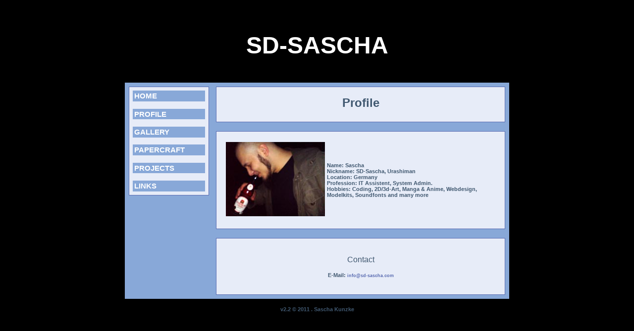

--- FILE ---
content_type: text/html
request_url: http://sd-sascha.com/site/gb-profile.html
body_size: 1468
content:
<!DOCTYPE HTML PUBLIC "-//W3C//DTD HTML 4.01//EN"
       "http://www.w3.org/TR/html4/strict.dtd">
<html>
<head>
<meta http-equiv="content-type" content="text/html; charset=ISO-8859-1">
<title>SD-SASCHA Profile - English</title>
<meta http-equiv="Content-Type" content="text/html; charset=iso-8859-1">
<link rel="stylesheet" type="text/css" href="formate.css">
</head>
<body>
<h3>SD-SASCHA</h3>
<div id="Seite">
	<ul id="Navigation">
		<li><a href="gb-home.html">HOME</a></li>
		<li><a href="gb-profile.html">PROFILE</a></li>
		<li><a href="gb-artwork.html">GALLERY</a></li>
		<li><a href="gb-paper.html">PAPERCRAFT</a></li>
		<li><a href="gb-projects.html">PROJECTS</a></li>
		<li><a href="gb-links.html">LINKS</a></li>
	</ul>
	<div id="Inhalt">
		<br>
		<center>
		<h1>Profile</h1>
		</center>
	</div>
	<br>
	<div id="Inhalt">
		<br>
		<table border=0>
		<th>
		<img src="icons/sascha-ico.jpg">
		</th>
		<th>
		<h4>
		Name: Sascha<br>
		Nickname: SD-Sascha, Urashiman<br>
		Location: Germany<br>
		Profession: IT Assistent, System Admin.<br>
		Hobbies: Coding, 2D/3d-Art, Manga & Anime, Webdesign, Modelkits, Soundfonts and many more<br>
		</h4>
		</th>
		</table>
		<br>
	</div>
	<br>
	<div id="Inhalt">
		<br>
		<center>
		<p>Contact</p>
		<h4>E-Mail: <a href="mailto:info@sd-sascha.com">info@sd-sascha.com</a></h4>
		</center>
		<br>
	</div>
</div>
<h4>v2.2 &copy; 2011 . Sascha Kunzke</h4>
</body>
</html>

--- FILE ---
content_type: text/css
request_url: http://sd-sascha.com/site/formate.css
body_size: 1703
content:
body {
    color: #405870; background-color: #000000;
    font-size: 100.01%;
    font-family: Helvetica,Arial,sans-serif;
    margin: 0; padding: 1em 0;
    text-align: center;
  }

  h3 {
    font-size: 3em;
    color: #FFFFFF;
  }

  h4 {
    font-size: 0.7em;
  }

  div#Seite {
    background-color: #88A8D8;
    text-align: left;
    margin: 0 auto;
    width: 760px;
    padding: 0.5em;
    border: 0px ridge silver;
  }

  ul#Navigation {
    background-color: #E7ECF8;
    font-size: 0.91em;
    float: left; width: 11em;
    margin: 0; padding: 0;
    border: 1px ridge #596BB1;
  }
  ul#Navigation li {
    list-style: none;
    margin: 0; padding: 0.5em;
  }
  ul#Navigation a {
    text-decoration: none;
    display: block;
    padding: 0.2em;
    font-weight: bold;
  }
  ul#Navigation a:link {
    color: #FFFFFF; background-color: #88A8D8;
  }
  ul#Navigation a:visited {
    color: #FFFFFF; background-color: #88A8D8;
  }
  ul#Navigation a:hover {
    color: white; background-color: #38477C;
  }
  ul#Navigation a:active {
    color: white; background-color: gray;
  }

  div#Inhalt {
    background-color: #E7ECF8;
    margin-left: 11em;
    padding: 0 1em;
    border: 1px ridge #596BB1;
  }

  div#Inhalt a {
    font-size: 0.8em;
    text-decoration: none;
  }
  div#Inhalt a:link {
    color: #596BB1;
  }
  div#Inhalt a:visited {
    color: #596BB1;
  }
  div#Inhalt a:hover {
    color: #38477C;
  }

  div#Inhalt h1 {
    font-size: 1.5em;
    margin: 0 0 1em;
  }
  div#Inhalt h2 {
    font-size: 1.2em;
    margin: 0 0 1em;
  }
  div#Inhalt p {
    font-size:1em;
    margin: 1em 0;
  }